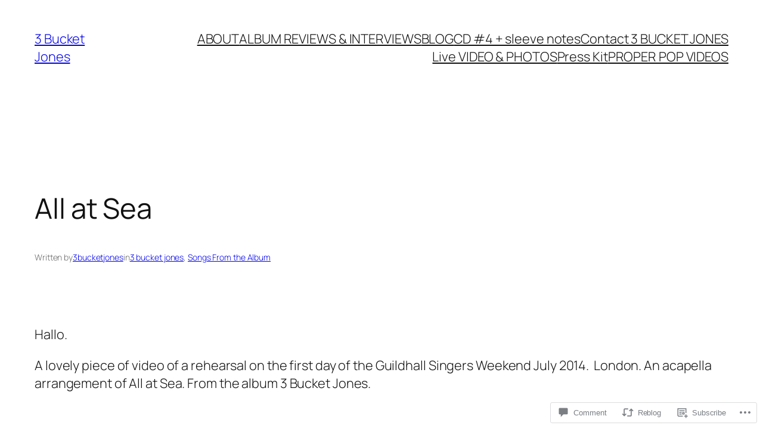

--- FILE ---
content_type: text/css;charset=utf-8
request_url: https://3bucketjones.com/_static/??-eJxtzUEKwkAMheELGdOCVLoQz9JOYxtpZkKTYfD2BsGVbrII/8fDppBKdsqOUkH3unI2TOWg+ItOjlEILTzRThLZOZmd8D9rGgbmWQ8yg7jCVcC3gPbjvsi2ovx4gXmMYlTYeFnpM3SXWz90w2Uc+2v3fANdC0BF&cssminify=yes
body_size: 467
content:


.wp-playlist-light {
	color: #000;
}

.wp-playlist-light .wp-playlist-item {
	color: #333;
}

.wp-playlist-light .wp-playlist-playing {
	background: #fff;
	color: #000;
}

.wp-playlist-dark .wp-playlist-item .wp-playlist-caption {
	color: #fff;
}

.wp-playlist-caption {
	display: block;
}.bbp-staff-role {
	color: #f1831e;
}

.bbp-a8c-reply {
	background: #e9eff3 !important;
	border: 1px solid #c8d7e1;
	width: 98% !important;
}.shopify-widget {
	border: none;
	display: inline-block;
	font-family: 'Helvetica Neue', Helvetica, Arial, sans-serif;
	font-size: 15px;
	height: auto;
	margin: 0;
	overflow: hidden;
	padding: 0;
	width: auto;
}

.shopify-widget .widget-image {
	text-align: center;
}

.shopify-widget .widget-caption {
	overflow: hidden;
}

.shopify-widget .widget-buy-button {
	background: #333741;
	border: none;
	border-radius: 1px;
	color: #fff;
	cursor: pointer;
	margin-bottom: 12px;
	outline: 0;
	padding: 12px 15px;
}

.shopify-widget .widget-buy-button:hover {
	background: #3b404b;
}

.shopify-widget .widget-options select {
	display: none;
}

.shopify-widget .widget-options select.show {
	display: block;
}



.shopify-widget.centered {
	border: 1px #ddd solid;
	padding: 10px;
}

.shopify-widget.centered .widget-image {
	text-align: center;
}

.shopify-widget.centered .widget-caption {
	margin: 12px 0 0;
	text-align: center;
}

.shopify-widget.centered .widget-title {
	display: block;
	font-size: 22px;
	margin-bottom: 10px;
}

.shopify-widget.centered .widget-price {
	color: #444;
	font-size: 22px;
	font-weight: 300;
}

.shopify-widget.centered .widget-options select {
	margin: 12px auto;
	min-width: 100px;
}

.shopify-widget.centered .widget-buy-button {
	min-width: 100px;
}


.shopify-widget.simple .widget-caption {
	padding: 8px 8px 0;
}

.shopify-widget.simple .widget-title {
	display: none;
}

.shopify-widget.simple .widget-price {
	color: #000000;
	font-size: 20px;
	font-weight: 500;
}

.shopify-widget.simple .widget-options {
	margin: 12px 0;
}

.shopify-widget.simple .select-price {
	width: 100%;
}

.shopify-widget.simple .widget-buy-button {
	background: #e95c40;
	color: #fff;
	padding: 15px;
	width: 100%;
}

.shopify-widget.simple .widget-buy-button:hover {
	background: #e8644a;
}
